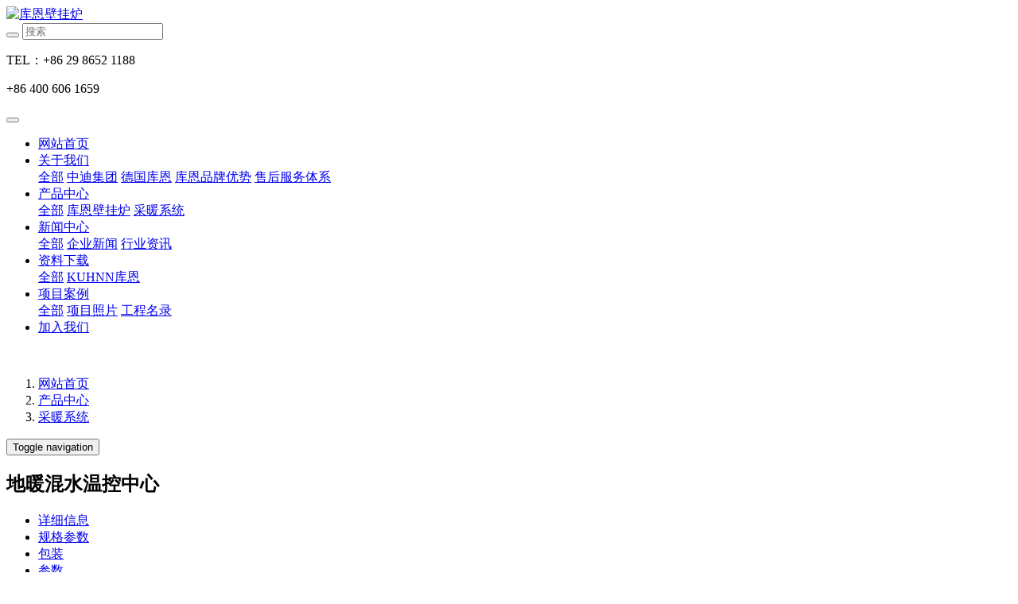

--- FILE ---
content_type: text/html;charset=UTF-8
request_url: https://www.sylber.net.cn/product/27-cn.html
body_size: 6116
content:
<!DOCTYPE HTML>
<html class="oxh met-web" >
<head>
<meta charset="utf-8">
<meta name="renderer" content="webkit">
<meta http-equiv="X-UA-Compatible" content="IE=edge,chrome=1">
<meta name="viewport" content="width=device-width,initial-scale=1.0,maximum-scale=1.0,minimum-scale=1.0,user-scalable=0,minimal-ui">
<meta name="format-detection" content="telephone=no">
<title>地暖混水温控中心-库恩壁挂炉</title>
<meta name="description" content="地暖混水温控中心 Floor Heating Water Mixing Center应用于低温热水地面辐射供暖系统（简称地暖），其工作原理：将高温热水（≥61℃的一次侧供水）与地暖系统的回水通过三通阀按比例混合，由温度控制器自动计算并控制混合比例，从而使地暖系统的供水温度恒定。主要特点▍ 预制式铜管焊接，可任意调整左右进水。▍ 准确控制地暖水温，保护管材使用寿命。▍ 可编程控温，限温式断水保护。 ">
<meta name="keywords" content="燃气采暖热水两用炉|地暖|热水器|KUHNN官方网站">
<meta name="generator" content="MetInfo V7.9" data-variable="../|cn|cn|mui118|3|7|27" data-user_name="">
<link href="../favicon.ico?1669192543" rel="shortcut icon" type="image/x-icon">
<link rel="stylesheet" type="text/css" href="../public/web/css/basic.css?1714982762">
<link rel="stylesheet" type="text/css" href="../templates/mui118/cache/showproduct_cn.css?1769066384">
<style>
body{
    background-color:#ffffff !important;font-family: !important;}
h1,h2,h3,h4,h5,h6{font-family: !important;}
</style>
<script>(function(){var t=navigator.userAgent;(t.indexOf("rv:11")>=0||t.indexOf("MSIE 10")>=0)&&document.write("<script src=\"../public/plugins/html5shiv/html5shiv.min.js\"><\/script>")})();</script>
</head>
<!--[if lte IE 9]>
<div class="text-xs-center m-b-0 bg-blue-grey-100 alert">
    <button type="button" class="close" aria-label="Close" data-dismiss="alert">
        <span aria-hidden="true">×</span>
    </button>
    你正在使用一个过时的浏览器。请升级你的浏览器，以提高您的体验。</div>
<![endif]-->
<body >
          <body class="met-navfixed">
  <header class="head_nav_met_11_3_1-header navbar-fixed-top" m-id='1' m-type="head_nav">
<div class="container top-box">
<div class="row">
<div class="logo-box">
    <a href="../index-cn.html" class="met-logo" title="库恩壁挂炉">
        <h1 hidden>库恩壁挂炉</h1>
        <div class="vertical-align-middle">
        <img src="../upload/202211/1669184178.png" alt="库恩壁挂炉"/>
    </div>
    </a>
</div>
<div class="search-box">
    <a href="../search/search.php?lang=cn" class="m-search">
    <i class="icon wb-search" aria-hidden="true"></i>
    </a>
        <div class="search-index">
        <form method="get" action="../search/search.php?lang=cn">
                    <input type="hidden" name="lang" value="cn">
                    <div class="input-search">
                        <button type="submit" class="input-search-btn"><i class="icon wb-search" aria-hidden="true"></i></button>
                        <input type="text" class="" name="searchword" value="" placeholder="搜索" data-fv-notempty="true" data-fv-message="不能为空">
                    </div>
                </form>
        </div>
        <div class="contact-index">
            <p class="tel">
                <i class="fa fa-phone"></i>
                TEL：+86 29 8652 1188            </p>
            <p class="mail">
                <i class="fa"></i>
                +86 400 606 1659            </p>
        </div>
</div>
</div>
</div>
    <nav class="navbar navbar-default box-shadow-none head_nav_met_11_3_1">
        <div class="container">
            <div class="row">
                <button type="button" class="navbar-toggler hamburger hamburger-close collapsed  met-nav-toggler" data-target="#met-nav-collapse" data-toggle="collapse">
                    <span class="sr-only"></span>
                    <span class="hamburger-bar"></span>
                </button>
<!-- 会员注册登录 -->
                  
                <!-- 会员注册登录 -->
                <div class="collapse navbar-collapse navbar-collapse-toolbar pull-md-left p-0" id="met-nav-collapse">
                    <ul class="nav navbar-nav navlist">
                        <li class='nav-item'>
                            <a href="../index-cn.html" title="网站首页" data-title="网站首页" class="nav-link
                                                          ">网站首页</a>
                        </li>
                                                                          <li class="nav-item dropdown m-l-20">
                                                          <a
                                href="../about/aboutus-cn.html"
                                title="关于我们"
                                data-title="关于我们"
                                class="nav-link dropdown-toggle "
                                data-toggle="dropdown" data-hover="dropdown" 
                            >
                                                        关于我们</a>
                                                          <div class="dropdown-menu dropdown-menu-right secondmenu">
                                                            <a href="../about/aboutus-cn.html"  title="全部" class='dropdown-item nav-parent hidden-lg-up '>全部</a>
                                                                                                  <a href="../about/zdlysgroup-cn.html"  title="中迪集团" class='dropdown-item  navlist-2'>中迪集团</a>
                                                                                                                                  <a href="../about/kuhnn-cn.html"  title="德国库恩" class='dropdown-item  navlist-2'>德国库恩</a>
                                                                                                                                  <a href="../about/advantage-cn.html"  title="库恩品牌优势" class='dropdown-item  navlist-2'>库恩品牌优势</a>
                                                                                                                                  <a href="../about/services-cn.html"  title="售后服务体系" class='dropdown-item  navlist-2'>售后服务体系</a>
                                                                                            </div>
                        </li>
                                                                                                  <li class="nav-item dropdown m-l-20">
                                                          <a
                                href="../product/list-product-cn.html"
                                title="产品中心"
                                data-title="产品中心"
                                class="nav-link dropdown-toggle active"
                                data-toggle="dropdown" data-hover="dropdown" 
                            >
                                                        产品中心</a>
                                                          <div class="dropdown-menu dropdown-menu-right secondmenu">
                                                            <a href="../product/list-product-cn.html"  title="全部" class='dropdown-item nav-parent hidden-lg-up active'>全部</a>
                                                                                                  <a href="../product/list-86-cn.html"  title="库恩壁挂炉" class='dropdown-item  navlist-2'>库恩壁挂炉</a>
                                                                                                                                  <a href="../product/list-heatingsys-cn.html"  title="采暖系统" class='dropdown-item active navlist-2'>采暖系统</a>
                                                                                            </div>
                        </li>
                                                                                                  <li class="nav-item dropdown m-l-20">
                                                          <a
                                href="../news/list-news-cn.html"
                                title="新闻中心"
                                data-title="新闻中心"
                                class="nav-link dropdown-toggle "
                                data-toggle="dropdown" data-hover="dropdown" 
                            >
                                                        新闻中心</a>
                                                          <div class="dropdown-menu dropdown-menu-right secondmenu">
                                                            <a href="../news/list-news-cn.html"  title="全部" class='dropdown-item nav-parent hidden-lg-up '>全部</a>
                                                                                                  <a href="../news/list-mynews-cn.html"  title="企业新闻" class='dropdown-item  navlist-2'>企业新闻</a>
                                                                                                                                  <a href="../news/list-indnews-cn.html"  title="行业资讯" class='dropdown-item  navlist-2'>行业资讯</a>
                                                                                            </div>
                        </li>
                                                                                                  <li class="nav-item dropdown m-l-20">
                                                          <a
                                href="../download/list-download-cn.html"
                                title="资料下载"
                                data-title="资料下载"
                                class="nav-link dropdown-toggle "
                                data-toggle="dropdown" data-hover="dropdown" 
                            >
                                                        资料下载</a>
                                                          <div class="dropdown-menu dropdown-menu-right secondmenu">
                                                            <a href="../download/list-download-cn.html"  title="全部" class='dropdown-item nav-parent hidden-lg-up '>全部</a>
                                                                                                  <a href="../download/list-87-cn.html"  title="KUHNN库恩" class='dropdown-item  navlist-2'>KUHNN库恩</a>
                                                                                            </div>
                        </li>
                                                                                                  <li class="nav-item dropdown m-l-20">
                                                          <a
                                href="../project/project-cn.html"
                                title="项目案例"
                                data-title="项目案例"
                                class="nav-link dropdown-toggle "
                                data-toggle="dropdown" data-hover="dropdown" 
                            >
                                                        项目案例</a>
                                                          <div class="dropdown-menu dropdown-menu-right secondmenu">
                                                            <a href="../project/project-cn.html"  title="全部" class='dropdown-item nav-parent hidden-lg-up '>全部</a>
                                                                                                  <a href="../project/pictures-cn.html"  title="项目照片" class='dropdown-item  navlist-2'>项目照片</a>
                                                                                                                                  <a href="../project/proCatalog-cn.html"  title="工程名录" class='dropdown-item  navlist-2'>工程名录</a>
                                                                                            </div>
                        </li>
                                                                                                  <li class='nav-item m-l-20'>
                            <a href="../job/list-johnus-cn.html" title="加入我们" class="nav-link " data-title="加入我们">加入我们</a>
                        </li>
                                                <!--简繁体切换-->
                      <!--简繁体切换-->
<!--多语言-->
          <!--多语言-->
                    </ul>
                </div>

            </div>
        </div>
    </nav>
    </header>

            <div class="banner_met_11_3_2 page-bg" style='' m-id='2' m-type="banner">
              <div class="slick-slide">
        <img class="cover-image" src="../upload/201805/1526812730.jpg" srcset='../upload/thumb_src/767_300/1526812730.jpg 767w,../upload/201805/1526812730.jpg' sizes="(max-width: 767px) 767px" alt="" data-height='0|0|0' data-fade="false" data-autoplayspeed=4000 data-speed="1000">
                        </div>
    </div>


        <div class="location_met_16_1_28 met-crumbs" m-id='28'>
	<div class="container">
		<div class="row">
			<ol class="breadcrumb m-b-0 subcolumn-crumbs">
				<li class='breadcrumb-item'>
					<a href="../index-cn.html" title="网站首页" class='icon wb-home'>网站首页</a>
				</li>
				        					  						<li class='breadcrumb-item'>
							<a href="../product/list-product-cn.html" title="产品中心" class=''>产品中心</a>
						</li>
														  						<li class='breadcrumb-item'>
							<a href="../product/list-heatingsys-cn.html" title="采暖系统" class=''>采暖系统</a>
						</li>
														  							</ol>
		</div>
	</div>
</div>

          <!-- 时尚模式 -->
<div class="product_list_detail_met_16_1_29 met-showproduct pagetype2 animsition" id="content-1" m-id="29">
    <nav class="navbar navbar-default" role="navigation">
        <div class="container">
            <div class="navbar-header">
                <button type="button" class="navbar-toggle collapsed" data-target="#navbar-showproduct-pagetype2"
                data-toggle="collapse">
                    <span class="sr-only">Toggle navigation</span>
                    <i class="icon wb-chevron-down" aria-hidden="true"></i>
                </button>
                <h1 class="navbar-brand">地暖混水温控中心</h1>
            </div>
            <div class="collapse navbar-collapse navbar-collapse-toolbar" id="navbar-showproduct-pagetype2">
                <ul class="nav navbar-toolbar navbar-right met-showproduct-navtabs">
                                                    <li class="nav-item">
                            <a class='nav-link' href="#content0" data-get="product-details">详细信息</a>
                        </li>
                                            <li class="nav-item">
                            <a class='nav-link' href="#content1" data-get="product-details">规格参数</a>
                        </li>
                                            <li class="nav-item">
                            <a class='nav-link' href="#content2" data-get="product-details">包装</a>
                        </li>
                                                                  <li class="nav-item"><a class='nav-link' href="#contenti">参数</a></li>
                                    </ul>
            </div>
        </div>
    </nav>
    <div class="section">
                        <div class='met-showproduct-list text-center fngallery   ' id='met-imgs-slick' m-id="noset" m-type="displayimgs"><!--兼容商城V3-->
                                        <div class='slick-slide'>
                    <a href='../upload/202011/1605510646.jpg' data-size='400x400' data-med='../upload/202011/1605510646.jpg' data-med-size='400x400' class='lg-item-box' data-src='../upload/202011/1605510646.jpg' data-exthumbimage="../upload/thumb_src/60_60/1605510646.jpg" data-sub-html='地暖混水温控中心'>
                        <!--类名lg-item-box之前为initPhotoSwipeFromDOM插件所用参数；之后为lightGallery插件所用参数，lg-item-box：lightGallery插件对应的类名-->
                        <img
                          src                        ="../upload/202011/1605510646.jpg" class='img-fluid' alt='地暖混水温控中心' />
                    </a>
                </div>
                        </div>
    </div>
                    <div class="content content0" id="content0">
            <div class="container">
                <div class="row">
                    <div class="met-editor lazyload clearfix">
                        <div class="content content0" id="content0"><div class="container"><div class=""><div class="met-editor lazyload clearfix editable-click set"><p style="margin-top: 5px; line-height: normal; margin-bottom: 20px;"><span style="font-family: arial, helvetica, sans-serif; font-size: 16px;">地暖混水温控中心&nbsp;Floor Heating Water Mixing Center</span></p><p style="margin-top: 5px; margin-bottom: 5px; line-height: normal;"><span style="font-size: 12px; font-family: 宋体, SimSun;">应用于低温热水地面辐射供暖系统（简称地暖），其工作原理：</span></p><p style="margin-top: 5px; margin-bottom: 5px; line-height: normal;"><span style="font-size: 12px; font-family: 宋体, SimSun;">将高温热水</span><span style="font-size: 12px; font-family: arial, helvetica, sans-serif;">（<span style="font-size: 12px; font-family: arial, helvetica, sans-serif;">≥<span style="font-size: 12px;">61℃</span></span><span style="font-size: 12px; font-family: 宋体, SimSun;">的一次侧供水</span>）<span style="font-size: 12px; font-family: 宋体, SimSun;">与地暖系统的回水通过三通阀按比例混合，</span></span></p><p style="margin-top: 5px; margin-bottom: 5px; line-height: normal;"><span style="font-size: 12px; font-family: arial, helvetica, sans-serif;"><span style="font-size: 12px; font-family: 宋体, SimSun;">由温度控制器自动计算并控制混合比例，从而使地暖系统的供水温度恒定。</span></span></p><p style="line-height: normal; margin-top: 20px; margin-bottom: 20px;"><span style="text-align:center;font-size: 12px; font-family: arial, helvetica, sans-serif;"><img src="../upload/202011/1605510264276521.jpg" data-width="800" data-height="639" title="燃气壁挂炉|热水器|采暖热水炉|地暖" alt="燃气壁挂炉|热水器|采暖热水炉|地暖" style="width: 600px; height: 479px;" width="600" vspace="0" height="479" border="0" /></span></p><p style="margin-top: 5px; margin-bottom: 5px; line-height: normal;"><strong><span style="font-size: 12px; font-family: arial, helvetica, sans-serif;">主要特点</span></strong></p><p style="margin-top: 5px; margin-bottom: 5px; line-height: normal;"><span style="font-size: 12px; font-family: arial, helvetica, sans-serif;"><span style="color: rgb(192, 0, 0); font-family: arial, helvetica, sans-serif; font-size: 12px; text-align: right;">▍&nbsp;</span><span style="font-size: 12px; font-family: 宋体, SimSun;">预制式铜管焊接，可任意调整左右进水。</span></span></p><p style="margin-top: 5px; margin-bottom: 5px; line-height: normal;"><span style="font-size: 12px; font-family: arial, helvetica, sans-serif;"><span style="color: rgb(192, 0, 0); font-family: arial, helvetica, sans-serif; font-size: 12px; text-align: right;">▍ </span><span style="font-size: 12px; font-family: 宋体, SimSun;">准确控制地暖水温，保护管材使用寿命。</span></span></p><p style="margin-top: 5px; margin-bottom: 5px; line-height: normal;"><span style="font-size: 12px; font-family: arial, helvetica, sans-serif;"><span style="color: rgb(192, 0, 0); font-family: arial, helvetica, sans-serif; font-size: 12px; text-align: right;">▍&nbsp;</span><span style="font-size: 12px; font-family: 宋体, SimSun;">可编程控温，限温式断水保护。</span></span></p><p style="margin-top: 5px; margin-bottom: 5px; line-height: normal;"><span style="font-size: 12px; font-family: arial, helvetica, sans-serif;">&nbsp;</span></p><p style="margin-top: 5px; margin-bottom: 5px; line-height: normal;"><strong><span style="font-family:arial, helvetica, sans-serif"><span style="font-size: 12px;">连接方式</span></span></strong></p><p style="text-align:center;"><img src="../upload/202011/1605510265940850.jpg" data-width="800" data-height="704" title="燃气壁挂炉|热水器|采暖热水炉|地暖" alt="燃气壁挂炉|热水器|采暖热水炉|地暖" style="width: 600px; height: 528px;" width="600" vspace="0" height="528" border="0" /></p><p><br/></p></div></div></div></div><p><br/></p><p><br/></p>                    </div>
                </div>
            </div>
        </div>
            <div class="content content1" id="content1">
            <div class="container">
                <div class="row">
                    <div class="met-editor lazyload clearfix">
                        <div class="content content1" id="content1"><div class="container"><div class=""><div class="met-editor lazyload clearfix editable-click set"><p style="margin-top: 5px; margin-bottom: 5px; white-space: normal; line-height: normal;"><span style="font-size: 12px; font-family: arial, helvetica, sans-serif;">房间控温范围：15-90℃（出厂默认设置45℃）</span></p><p style="margin-top: 5px; margin-bottom: 5px; white-space: normal; line-height: normal;"><span style="font-size: 12px; font-family: arial, helvetica, sans-serif;">限温式断水保护温度：5-50℃（出厂默认设置35℃）</span></p><p style="margin-top: 5px; margin-bottom: 5px; white-space: normal; line-height: normal;"><span style="font-size: 12px; font-family: arial, helvetica, sans-serif;">混水控温精度：±3℃</span></p><p style="margin-top: 5px; margin-bottom: 5px; white-space: normal; line-height: normal;"><span style="font-size: 12px; font-family: arial, helvetica, sans-serif;">系统循环泵扬程：6m</span></p><p style="margin-top: 5px; margin-bottom: 5px; white-space: normal; line-height: normal;"><span style="font-size: 12px; font-family: arial, helvetica, sans-serif;">额定电压：AC230V</span></p><p style="margin-top: 5px; margin-bottom: 5px; white-space: normal; line-height: normal;"><span style="font-size: 12px; font-family: arial, helvetica, sans-serif;">最大功率：100W（水泵运行时）</span></p><p style="margin-top: 5px; margin-bottom: 5px; white-space: normal; line-height: normal;"><span style="font-size: 12px; font-family: arial, helvetica, sans-serif;">管路公称压力：PN10</span></p><p style="margin-top: 5px; margin-bottom: 5px; white-space: normal; line-height: normal;"><span style="font-size: 12px; font-family: arial, helvetica, sans-serif;">供水温度：≤95℃</span></p><p style="margin-top: 5px; margin-bottom: 5px; white-space: normal; line-height: normal;"><span style="font-size: 12px; font-family: arial, helvetica, sans-serif;">使用建筑面积：≤200㎡</span></p></div></div></div></div>                    </div>
                </div>
            </div>
        </div>
            <div class="content content2" id="content2">
            <div class="container">
                <div class="row">
                    <div class="met-editor lazyload clearfix">
                                            </div>
                </div>
            </div>
        </div>
                  <div class="content contenti" id="contenti">
        <div class="container">
            <ul class="product-para paralist blocks-100 blocks-sm-2 blocks-md-3 blocks-lg-2">
                                        <li class="p-x-0 m-b-15">
                    <span>型号：</span>
                    FHR-220                </li>
                            </ul>
        </div>
    </div>
          </div>
<!-- 时尚模式 -->

        <div class="foot_nav_met_11_3_7  text-xs-center" m-id='7' m-type="foot_nav">
    <div class="container">
        <div class="row">
            <div class="col-lg-8">
                                                  <div class="col-lg-2 col-md-2 col-xs-6 list">
                    <h4 class='font-size-16 m-t-0'>
                        <a href="../about/aboutus-cn.html"  title="关于我们">关于我们</a>
                    </h4>
                                      <ul class='ulstyle m-b-0'>
                                                <li>
                            <a href="../about/zdlysgroup-cn.html"  title="中迪集团" target='_self'>中迪集团</a>
                        </li>
                                                <li>
                            <a href="../about/kuhnn-cn.html"  title="德国库恩" target='_self'>德国库恩</a>
                        </li>
                                                <li>
                            <a href="../about/advantage-cn.html"  title="库恩品牌优势" target='_self'>库恩品牌优势</a>
                        </li>
                                                <li>
                            <a href="../about/services-cn.html"  title="售后服务体系" target='_self'>售后服务体系</a>
                        </li>
                                            </ul>
                            </div>
                                                                  <div class="col-lg-2 col-md-2 col-xs-6 list">
                    <h4 class='font-size-16 m-t-0'>
                        <a href="../product/list-product-cn.html"  title="产品中心">产品中心</a>
                    </h4>
                                      <ul class='ulstyle m-b-0'>
                                                <li>
                            <a href="../product/list-86-cn.html"  title="库恩壁挂炉" target='_self'>库恩壁挂炉</a>
                        </li>
                                                <li>
                            <a href="../product/list-heatingsys-cn.html"  title="采暖系统" target='_self'>采暖系统</a>
                        </li>
                                            </ul>
                            </div>
                                                                  <div class="col-lg-2 col-md-2 col-xs-6 list">
                    <h4 class='font-size-16 m-t-0'>
                        <a href="../news/list-news-cn.html"  title="新闻中心">新闻中心</a>
                    </h4>
                                      <ul class='ulstyle m-b-0'>
                                                <li>
                            <a href="../news/list-mynews-cn.html"  title="企业新闻" target='_self'>企业新闻</a>
                        </li>
                                                <li>
                            <a href="../news/list-indnews-cn.html"  title="行业资讯" target='_self'>行业资讯</a>
                        </li>
                                            </ul>
                            </div>
                                                                  <div class="col-lg-2 col-md-2 col-xs-6 list">
                    <h4 class='font-size-16 m-t-0'>
                        <a href="../download/list-download-cn.html"  title="资料下载">资料下载</a>
                    </h4>
                                      <ul class='ulstyle m-b-0'>
                                                <li>
                            <a href="../download/list-87-cn.html"  title="KUHNN库恩" target='_self'>KUHNN库恩</a>
                        </li>
                                            </ul>
                            </div>
                                        </div>
                  <div class="col-lg-4 col-md-12 col-xs-12 info">
            <h4 class='font-size-16 m-t-0'>
                联系我们            </h4>
                              <em class='font-size-14'>
                    全国客服热线                    <br/>
                    <a href="tel:">+86 400 606 1659</a>
                </em>
                                          <p>工作时间：周一至周六 8:30~17:30</p>
                        </div>
        </div>
        </div>
</div>

        <footer class='foot_info_met_11_3_8 p-y-20' m-id='8' m-type="foot">
    <div class="container">
        <div class="left ">
<!--友情链接-->    
                                              <div class="links text-xs-center" m-id='8' m-type="link">
                    <ul class="breadcrumb p-0 link-img m-0">
                        <li class='breadcrumb-item'>友情链接</li>
                                            </ul>
                </div>
                <!--友情链接-->
            <div class="powered_by_metinfo">
                Powered&nbsp;by&nbsp;
                <a href="http://www.MetInfo.cn/#copyright" target="_blank" title="$lang_Info1-没有数据">MetInfo</a>
                &nbsp;7.9            </div>
        </div>
        <div class="right">
            <div class="text">
                                      <p class="m-b-0">&amp;copy; 2006-2025 中迪集团版权所有 <script>(function(){
var src = (document.location.protocol == "http:") ? "http://js.passport.qihucdn.com/11.0.1.js?f4ba46cac77b05185c6da59e838eb91d":"https://jspassport.ssl.qhimg.com/11.0.1.js?f4ba46cac77b05185c6da59e838eb91d";
document.write('<script src="' + src + '" id="sozz"><\/script>');
})();
</script>
<script language='javaScript' src='http://wljg.xags.gov.cn/bsjs_new/610132/61013272.js'></script></p>
                                                                                          <p class="m-b-0"><p><a href="http://beian.miit.gov.cn" target="_blank" textvalue="陕ICP备16007645号">陕ICP备16007645号</a></p></p>
                                              </div>
            <div class="social">
                  <!--微信-->  
                <a id="met-weixin" data-plugin="webuiPopover" data-trigger="hover" data-animation="pop" data-placement='top' data-width='155' data-padding='0' data-content="<div class='text-xs-center'>
                    <img src='../upload/202508/1755485805.jpg' alt='库恩壁挂炉' width='150' height='150' id='met-weixin-img'></div>
                ">
                    <i class="fa fa-weixin"></i>
                </a>
<!--微信-->  
                                  <!--QQ-->  
                <a href="http://wpa.qq.com/msgrd?v=3&uin=1556606182&site=qq&menu=yes" rel="nofollow" target="_blank">
                    <i class="fa fa-qq"></i>
                </a>
<!--QQ-->  
                                                    <!--邮箱-->  
                <a href="mailto:market21@zdlys.com">
                    <i class="fa fa-envelope"></i>
                </a>
<!--邮箱-->  
                                                                                        <!--简繁体切换-->
                  <!--简繁体切换-->
            </div>

        </div>
    </div>
</footer>

<input type="hidden" name="met_lazyloadbg" value="">
<textarea name="met_product_video" data-playinfo="0|0|0|0" hidden></textarea>
<script src="../cache/lang_json_cn.js?1769065803"></script>
<script src="../public/web/js/basic.js?1714982762" data-js_url="../templates/mui118/cache/showproduct_cn.js?1769066384" id="met-page-js"></script>
<script>(function(){
var src = (document.location.protocol == "http:") ? "http://js.passport.qihucdn.com/11.0.1.js?f4ba46cac77b05185c6da59e838eb91d":"https://jspassport.ssl.qhimg.com/11.0.1.js?f4ba46cac77b05185c6da59e838eb91d";
document.write('<script src="' + src + '" id="sozz"><\/script>');
})();
</script>
<script language='javaScript' src='http://wljg.xags.gov.cn/bsjs_new/610132/61013272.js'></script>
</body>
</html>